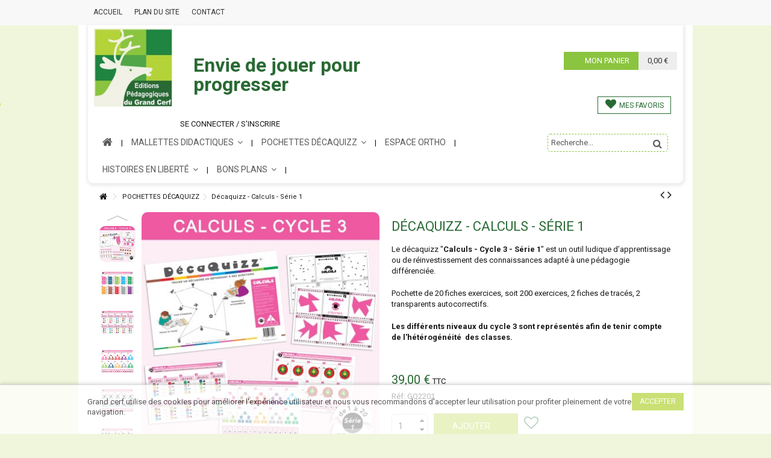

--- FILE ---
content_type: text/html; charset=utf-8
request_url: https://www.grand-cerf.com/pochettes-decaquizz/219-decaquizz-calculs.html
body_size: 14331
content:
<!DOCTYPE HTML> <!--[if lt IE 7]><html class="no-js lt-ie9 lt-ie8 lt-ie7" lang="fr-fr"><![endif]--> <!--[if IE 7]><html class="no-js lt-ie9 lt-ie8 ie7" lang="fr-fr"><![endif]--> <!--[if IE 8]><html class="no-js lt-ie9 ie8" lang="fr-fr"><![endif]--> <!--[if gt IE 8]><html class="no-js ie9" lang="fr-fr"><![endif]--><html lang="fr-fr"><head><meta charset="utf-8" /><title>Décaquizz - Calculs - Éditions pédagogiques du Grand Cerf</title>  <script id="ze-snippet" src="https://static.zdassets.com/ekr/snippet.js?key=abaa0b5e-8ad8-4c7a-a365-94a9dacfd603"></script> <meta name="description" content="Le décaquizz &quot;Calculs&quot; est un outil ludique d’apprentissage adapté à une pédagogie différenciée. 200 exercices autocorrectifs. " /><meta name="generator" content="PrestaShop" /><meta name="robots" content="index,follow" /><meta name="viewport" content="initial-scale=1,user-scalable=no,maximum-scale=1,width=device-width"><meta name="apple-mobile-web-app-capable" content="yes" /><link rel="icon" type="image/vnd.microsoft.icon" href="/img/favicon.ico?1683891695" /><link rel="shortcut icon" type="image/x-icon" href="/img/favicon.ico?1683891695" /><link rel="stylesheet" href="https://www.grand-cerf.com/themes/om/cache/v_380_28b1b2ea639ce6b56da13f89c65317c2_all.css" type="text/css" media="all" /><link rel="stylesheet" href="https://www.grand-cerf.com/themes/om/cache/v_380_e43603338f5dfabc9a01a0b56f0b54db_print.css" type="text/css" media="print" /> <script type="text/javascript">/* <![CDATA[ */;var CUSTOMIZE_TEXTFIELD=1;var FancyboxI18nClose='Fermer';var FancyboxI18nNext='Suivant';var FancyboxI18nPrev='Pr&eacute;c&eacute;dent';var PS_CATALOG_MODE=false;var added_to_wishlist='Le produit a été ajouté à votre liste.';var ajax_allowed=true;var ajax_popup=true;var ajaxsearch=true;var allowBuyWhenOutOfStock=false;var attribute_anchor_separator='-';var attributesCombinations=[];var availableLaterValue='';var availableNowValue='';var baseDir='https://www.grand-cerf.com/';var baseUri='https://www.grand-cerf.com/';var blocksearch_type='top';var comparator_max_item=0;var comparedProductsIds=[];var contentOnly=false;var countdownEnabled=true;var currency={"id":1,"name":"Euro","iso_code":"EUR","iso_code_num":"978","sign":"\u20ac","blank":"1","conversion_rate":"1.000000","deleted":"0","format":"2","decimals":"1","active":"1","prefix":"","suffix":" \u20ac","id_shop_list":null,"force_id":false};var currencyBlank=1;var currencyFormat=2;var currencyRate=1;var currencySign='€';var currentDate='2026-01-18 10:34:20';var customerGroupWithoutTax=false;var customizationFields=false;var customizationId=null;var customizationIdMessage='Personnalisation';var default_eco_tax=0;var delete_txt='Supprimer';var displayList=1;var displayPrice=0;var doesntExist='Ce produit n\'existe pas dans cette déclinaison. Vous pouvez néanmoins en sélectionner une autre.';var doesntExistNoMore='Ce produit n\'est plus en stock';var doesntExistNoMoreBut='avec ces options mais reste disponible avec d\'autres options';var ecotaxTax_rate=0;var fieldRequired='Veuillez remplir tous les champs, puis enregistrer votre personnalisation';var freeProductTranslation='Offert !';var freeShippingTranslation='Livraison gratuite !';var generated_date=1768728860;var grid_size_lg=4;var grid_size_lg2=3;var grid_size_md=3;var grid_size_md2=4;var grid_size_ms=2;var grid_size_ms2=6;var grid_size_sm=2;var grid_size_sm2=6;var grid_size_xs=2;var grid_size_xs2=6;var groupReduction=0;var hasDeliveryAddress=false;var highDPI=false;var idDefaultImage=2324;var id_lang=1;var id_product=219;var img_dir='https://www.grand-cerf.com/themes/om/img/';var img_prod_dir='https://www.grand-cerf.com/img/p/';var img_ps_dir='https://www.grand-cerf.com/img/';var instantsearch=true;var iqit_carousel_auto=false;var iqit_carousel_load='progressive';var iqit_lazy_load=false;var iqit_mobile_header_sticky=false;var iqit_mobile_header_style=1;var iqit_sidebarh=false;var iqit_thumbs_position=true;var iqitcountdown_days='d.';var iqitcountdown_hours='Hours';var iqitcountdown_minutes='Min';var iqitcountdown_seconds='Sec';var iqitmegamenu_swwidth=false;var isGuest=0;var isLogged=0;var isMobile=false;var isPreloaderEnabled=false;var isRtl=false;var jqZoomEnabled=false;var loggin_required='Vous devez être connecté pour gérer votre liste d\'envies.';var mailalerts_already='Vous avez déjà une alerte pour ce produit';var mailalerts_invalid='Votre adresse e-mail est invalide';var mailalerts_placeholder='votre@email.com';var mailalerts_registered='Demande de notification enregistrée';var mailalerts_url_add='https://www.grand-cerf.com/module/mailalerts/actions?process=add';var mailalerts_url_check='https://www.grand-cerf.com/module/mailalerts/actions?process=check';var maxQuantityToAllowDisplayOfLastQuantityMessage=3;var max_item='You cannot add more than 0 product(s) to the product comparison';var min_item='Please select at least one product';var minimalQuantity=1;var more_products_search='More products »';var mywishlist_url='https://www.grand-cerf.com/module/blockwishlist/mywishlist';var noTaxForThisProduct=false;var oosHookJsCodeFunctions=[];var order_button_content='Créer un devis';var page_name='product';var placeholder_blocknewsletter='Entrez votre adresse e-mail';var priceDisplayMethod=0;var priceDisplayPrecision=2;var productAvailableForOrder=true;var productBasePriceTaxExcl=36.966825;var productBasePriceTaxExcluded=36.966825;var productBasePriceTaxIncl=39;var productHasAttributes=false;var productPrice=39;var productPriceTaxExcluded=36.966825;var productPriceTaxIncluded=39;var productPriceWithoutReduction=39;var productReference='GQ2201';var productShowPrice=true;var productUnitPriceRatio=0;var product_fileButtonHtml='Ajouter';var product_fileDefaultHtml='Aucun fichier sélectionné';var product_specific_price=[];var quantitiesDisplayAllowed=false;var quantityAvailable=0;var quickView=true;var reduction_percent=0;var reduction_price=0;var removingLinkText='supprimer cet article du panier';var roundMode=2;var search_url='https://www.grand-cerf.com/recherche';var specific_currency=false;var specific_price=0;var static_token='224cce0bfdd22885329c38b29fd57f96';var stock_management=1;var taxRate=5.5;var toBeDetermined='À définir';var token='224cce0bfdd22885329c38b29fd57f96';var uploading_in_progress='Envoi en cours, veuillez patienter...';var usingSecureMode=true;var wishlistProductsIds=false;/* ]]> */</script> <script type="text/javascript" src="https://www.grand-cerf.com/themes/om/cache/v_185_5cc46801eaa6c70876d2c5b52ddd47fd.js"></script> <script type="text/javascript" src="https://www.google.com/recaptcha/api.js?hl=fr-fr"></script> <script type="text/javascript" src="https://www.grand-cerf.com/themes/om/js/jquery/jquery-ui.js"></script> <link rel="stylesheet" href="https://www.grand-cerf.com/themes/om/js/jquery/jquery-ui.css"> <script type="text/javascript">/* <![CDATA[ */;var pv_force_thumb_size='0';var pv_disable_autosize='1';var pv_disable_replace='1';var pv_hide_image_container='0';var pv_side_position='0';var pv_thumb_add_width='0';var pv_image_zindex='999';var pv_load_delay='0';var pv_thumb_dir='1';var pv_default='1';var pv_auto='0';var pv_limit='0';var pv_click_to_activate='1';var pv_rel='0';var pv_cont='1';var pv_info='1';var pv_priv='1';var pv_pos='2';var pv_vim_portait='0';var pv_vim_loop='0';var pv_vim_byline='1';var pv_vim_badge='1';var pv_vim_title='1';var pv_vim_autoplay='0';var pv_force_hide_preview='0';var pv_force_button='0';var pv_force_controls='0';var pv_force_close='0';var pv_no_padding='0';var pv_fancy_link='0';var pv_main_image='';var pv_image_container='';var pv_videoholder_placement='';var pv_clt='li';var pv_custom_img_slider='0';var pv_custom_img_slider_selector='';var pv_list_cust_holder='';var pv_list_cust_button_holder='';var pv_list_cust_selector='.product-container';var pv_vim_color='#00adef';var pv_thumb_before='';var pv_thumb_after='';var pv_video_list=false;var pv_view_video_msg='Voir la vidéo';var pv_position_list='0';var pv_icon='play-circle';var pv_icon_size=40;var pv_icon_opacity=60/100;var pv_hide_icon=1;var pv_icon_bg=0;var pv_btn_class='btn btn-default';var pv_btn_pos=1;var pv_aurl='/modules/productvideo/get-videos-info.php';/* ]]> */</script> <script type="text/javascript">/* <![CDATA[ */;(window.gaDevIds=window.gaDevIds||[]).push('d6YPbH');(function(i,s,o,g,r,a,m){i['GoogleAnalyticsObject']=r;i[r]=i[r]||function(){(i[r].q=i[r].q||[]).push(arguments)},i[r].l=1*new Date();a=s.createElement(o),m=s.getElementsByTagName(o)[0];a.async=1;a.src=g;m.parentNode.insertBefore(a,m)})(window,document,'script','//www.google-analytics.com/analytics.js','ga');ga('create','UA-72672611-1','auto');ga('require','ec');/* ]]> */</script> <link rel="stylesheet" href="https://fonts.googleapis.com/css?family=Roboto:300,400,700" type="text/css" media="all" /> <!--[if lt IE 9]> <script src="https://oss.maxcdn.com/libs/html5shiv/3.7.0/html5shiv.js"></script> <script src="https://oss.maxcdn.com/libs/respond.js/1.3.0/respond.min.js"></script> <![endif]--> <!--[if lte IE 9]> <script src="https://www.grand-cerf.com/themes/om/js/flexibility.js"></script> <![endif]--><meta property="og:title" content="D&eacute;caquizz - Calculs - &Eacute;ditions p&eacute;dagogiques du Grand Cerf"/><meta property="og:url" content="http://www.grand-cerf.com/pochettes-decaquizz/219-decaquizz-calculs.html"/><meta property="og:site_name" content="Grand cerf"/><meta property="og:description" content="Le décaquizz &quot;Calculs&quot; est un outil ludique d’apprentissage adapté à une pédagogie différenciée. 200 exercices autocorrectifs. "><meta property="og:type" content="product"><meta property="og:image" content="https://www.grand-cerf.com/2324-large_default/decaquizz-calculs.jpg"></head><body id="product" class="not-index product product-219 product-decaquizz-calculs category-100 category-pochettes-decaquizz hide-left-column hide-right-column lang_fr "><div id="page"><div class="header-container"> <header id="header"><div class="banner"><div class="container"><div class="row"></div></div></div><div class="nav"><div class="container"><div class="row"> <nav><ul id="header_links" class="clearfix"><li><a href="https://www.grand-cerf.com">Accueil</a></li><li><a href="https://www.grand-cerf.com/index.php?controller=sitemap">Plan du site</a></li><li id="header_link_contact"><a href="https://www.grand-cerf.com/nous-contacter" title="Contact">Contact</a></li></ul> </nav></div></div></div><div><div class="container container-header"><div id="desktop-header" class="desktop-header"><div class="row"><div id="header_logo" class="col-xs-12 col-sm-7 "><a href="https://www.grand-cerf.com/" title="Grand cerf"> <img class="logo img-responsive replace-2xlogo" src="https://www.grand-cerf.com/img/oiseau-magique-logo-1529588173.jpg" width="150" height="150" alt="Grand cerf" /> </a><p class="titlesite">Envie de jouer pour progresser</p></div><div id="search_block_top_content" class="col-xs-12 col-sm-1 "><div class="iqitsearch-inner"></div></div><div id="shopping_cart_container" class="col-xs-12 col-sm-4 clearfix"><div class="shopping_cart"> <a href="https://www.grand-cerf.com/commande" title="Voir mon panier" rel="nofollow"> <span class="cart_name">Mon panier</span><div class="more_info"> <span class="ajax_cart_total unvisible"> </span> <span class="ajax_cart_no_product">0,00 €</span></div> </a><div class="cart_block block exclusive"><div class="block_content"><div class="cart_block_list"><p class="cart_block_no_products"> Aucun produit</p><div class="cart-prices"><div class="cart-prices-line first-line"> <span class="price cart_block_shipping_cost ajax_cart_shipping_cost unvisible"> À définir </span> <span class="unvisible"> Livraison </span></div><div class="cart-prices-line last-line"> <span class="price cart_block_total ajax_block_cart_total">0,00 €</span> <span>Total</span></div></div><p class="cart-buttons"> <a id="button_order_cart" class="btn btn-default button button-medium" href="https://www.grand-cerf.com/commande" title="Commander" rel="nofollow"> <span> Commander<i class="icon-chevron-right right"></i> </span> </a></p></div></div></div></div><div class="header_wishlist col-xs-12 col-sm-3"> <a href="https://www.grand-cerf.com/module/blockwishlist/mywishlist" title="Voir mes favoris" class="wishlist_top_link"><span class="link">Mes favoris</span></a></div></div><div id="layer_cart"><div class="layer_cart_title col-xs-12"><h5> <i class="icon-check"></i> Produit ajouté au panier avec succès</h5></div><div class="clearfix" ><div class="layer_cart_product col-xs-12 col-md-6"> <span class="cross" title="Fermer la fenêtre"></span><div class="product-image-container layer_cart_img"></div><div class="layer_cart_product_info"> <span id="layer_cart_product_title" class="product-name"></span> <span id="layer_cart_product_attributes"></span><div> Quantité <span id="layer_cart_product_quantity"></span></div><div> <strong>Total <span id="layer_cart_product_price"></span></strong></div></div></div><div class="layer_cart_cart col-xs-12 col-md-6"><h5 class="overall_cart_title"> <span class="ajax_cart_product_txt_s unvisible"> Il y a <span class="ajax_cart_quantity">0</span> produits dans votre panier. </span> <span class="ajax_cart_product_txt "> Il y a 1 produit dans votre panier. </span></h5><div class="layer_cart_row"> Total produits <span class="ajax_block_products_total"> </span></div><div class="layer_cart_row ajax_shipping-container"> <strong class="dark unvisible"> Frais de port&nbsp; </strong> <span class="ajax_cart_shipping_cost unvisible"> À définir </span></div><div class="layer_cart_row"> <strong> Total <span class="ajax_block_cart_total"> </span> </strong></div></div></div><div class="button-container clearfix"><div class="pull-right"> <span class="continue btn btn-default" title="Continuer mes achats"> <span> <i class="icon-chevron-left left"></i> Continuer mes achats </span> </span> <a class="btn btn-default button button-medium" href="https://www.grand-cerf.com/commande" title="Commander" rel="nofollow"> <span> Commander <i class="icon-chevron-right right"></i> </span> </a></div></div><div class="crossseling"></div></div><div class="layer_cart_overlay"></div><div class="header_user_info col-xs-12 col-sm-4"> <a class="login" href="https://www.grand-cerf.com/mon-compte" rel="nofollow" title="Connexion"> Se connecter / s'inscrire </a></div><div class="iqitmegamenu-wrapper col-xs-12 cbp-hor-width-1 clearfix"><div id="iqitmegamenu-horizontal" class="iqitmegamenu " role="navigation"><div class="container"><div id="search_block_top_contentm" class="col-xs-12 iqit-search-ncm"><div id="search_block_top" class="search_block_top iqit-search"><form method="get" action="//www.grand-cerf.com/recherche" id="searchbox"><input type="hidden" name="controller" value="search" /> <input type="hidden" name="orderby" value="position" /> <input type="hidden" name="orderway" value="desc" /><div class="search_query_container "> <input type="hidden" name="search-cat-select" value="0" class="search-cat-select" /><input class="search_query form-control" type="text" id="search_query_top" name="search_query" placeholder="Recherche..." value="" /></div> <button type="submit" name="submit_search" class="button-search"> <span>Recherche...</span> </button></form></div></div> <nav id="cbp-hrmenu" class="cbp-hrmenu cbp-horizontal cbp-hrsub-narrow cbp-fade-slide-bottom cbp-arrowed "><ul><li class="cbp-hrmenu-tab cbp-hrmenu-tab-1 cbp-onlyicon"> <a href="https://www.grand-cerf.com/" ><span class="cbp-tab-title"> <i class="icon-home cbp-mainlink-icon"></i> </span> </a></li><li class="cbp-hrmenu-tab cbp-hrmenu-tab-2 "> <a href="https://www.grand-cerf.com/14-ateliers-didactiques" ><span class="cbp-tab-title"> MALLETTES DIDACTIQUES <i class="icon-angle-down cbp-submenu-aindicator"></i></span> <span class="cbp-triangle-container"><span class="cbp-triangle-top"></span><span class="cbp-triangle-top-back"></span></span> </a><div class="cbp-hrsub col-xs-3"><div class="cbp-hrsub-inner"><div class="row menu_row menu-element first_rows menu-element-id-1"><div class="col-xs-12 cbp-menu-column cbp-menu-element menu-element-id-2 " ><div class="cbp-menu-column-inner"><div class="row cbp-categories-row"><div class="col-xs-12"> <a href="https://www.grand-cerf.com/14-ateliers-didactiques" class="cbp-column-title cbp-category-title">ATELIERS DIDACTIQUES</a><ul class="cbp-links cbp-category-tree"><li ><div class="cbp-category-link-w"> <a href="https://www.grand-cerf.com/93-nouveaux-ateliers-didactiques">Nouveaux ateliers didactiques</a></div></li><li ><div class="cbp-category-link-w"> <a href="https://www.grand-cerf.com/132-cycle-1">Cycle 1</a></div></li><li ><div class="cbp-category-link-w"> <a href="https://www.grand-cerf.com/133-cycle-2">Cycle 2</a></div></li><li ><div class="cbp-category-link-w"> <a href="https://www.grand-cerf.com/134-cycle-3">Cycle 3</a></div></li><li ><div class="cbp-category-link-w"> <a href="https://www.grand-cerf.com/151-puzzles">Puzzles</a></div></li><li class="cbp-hrsub-haslevel2" ><div class="cbp-category-link-w"> <a href="https://www.grand-cerf.com/15-competences">Compétences</a><ul class="cbp-hrsub-level2"><li class="cbp-hrsub-haslevel3" ><div class="cbp-category-link-w"> <a href="https://www.grand-cerf.com/21-langage">Langage</a><ul class="cbp-hrsub-level2 cbp-hrsub-level3"><li ><div class="cbp-category-link-w"> <a href="https://www.grand-cerf.com/25-oral-ecoute">Oral - Écoute</a></div></li><li ><div class="cbp-category-link-w"> <a href="https://www.grand-cerf.com/26-ecrit">Écrit</a></div></li><li ><div class="cbp-category-link-w"> <a href="https://www.grand-cerf.com/27-discrimination-auditive-phonologie">Discrimination auditive - phonologie</a></div></li><li ><div class="cbp-category-link-w"> <a href="https://www.grand-cerf.com/28-vocabulaire">Vocabulaire</a></div></li><li ><div class="cbp-category-link-w"> <a href="https://www.grand-cerf.com/29-lecture-et-comprehension">Lecture et compréhension</a></div></li><li ><div class="cbp-category-link-w"> <a href="https://www.grand-cerf.com/30-grammaire-et-conjugaison">Grammaire et conjugaison</a></div></li></ul></div></li><li class="cbp-hrsub-haslevel3" ><div class="cbp-category-link-w"> <a href="https://www.grand-cerf.com/22-mathematiques">Mathématiques</a><ul class="cbp-hrsub-level2 cbp-hrsub-level3"><li ><div class="cbp-category-link-w"> <a href="https://www.grand-cerf.com/31-construction-et-representation-du-nombre">Construction et représentation du nombre</a></div></li><li ><div class="cbp-category-link-w"> <a href="https://www.grand-cerf.com/32-langage-mathematique">Langage mathématique</a></div></li><li ><div class="cbp-category-link-w"> <a href="https://www.grand-cerf.com/33-raisonnement-comprehension">Raisonnement - Compréhension</a></div></li><li ><div class="cbp-category-link-w"> <a href="https://www.grand-cerf.com/34-geometrie-calcul">Géométrie - Calcul</a></div></li></ul></div></li><li class="cbp-hrsub-haslevel3" ><div class="cbp-category-link-w"> <a href="https://www.grand-cerf.com/23-decouverte-du-monde">Découverte du monde</a><ul class="cbp-hrsub-level2 cbp-hrsub-level3"><li ><div class="cbp-category-link-w"> <a href="https://www.grand-cerf.com/35-expression-corporelle">Expression corporelle</a></div></li><li ><div class="cbp-category-link-w"> <a href="https://www.grand-cerf.com/36-graphisme-art">Graphisme - Art</a></div></li></ul></div></li><li class="cbp-hrsub-haslevel3" ><div class="cbp-category-link-w"> <a href="https://www.grand-cerf.com/24-espace-discrimination-visuelle">Espace - Discrimination visuelle</a><ul class="cbp-hrsub-level2 cbp-hrsub-level3"><li ><div class="cbp-category-link-w"> <a href="https://www.grand-cerf.com/37-formes-tailles-couleurs">Formes - Tailles - Couleurs</a></div></li><li ><div class="cbp-category-link-w"> <a href="https://www.grand-cerf.com/38-codage-decodage">Codage - Décodage</a></div></li><li ><div class="cbp-category-link-w"> <a href="https://www.grand-cerf.com/39-consignes">Consignes</a></div></li><li ><div class="cbp-category-link-w"> <a href="https://www.grand-cerf.com/40-logique">Logique</a></div></li><li ><div class="cbp-category-link-w"> <a href="https://www.grand-cerf.com/41-manipulation">Manipulation</a></div></li></ul></div></li></ul></div></li><li class="cbp-hrsub-haslevel2" ><div class="cbp-category-link-w"> <a href="https://www.grand-cerf.com/16-specificites">Spécificités</a><ul class="cbp-hrsub-level2"><li ><div class="cbp-category-link-w"> <a href="https://www.grand-cerf.com/43-avec-autocorrection">Avec Autocorrection</a></div></li><li ><div class="cbp-category-link-w"> <a href="https://www.grand-cerf.com/44-en-autonomie">En autonomie</a></div></li><li ><div class="cbp-category-link-w"> <a href="https://www.grand-cerf.com/46-pedagogie-differenciee">Pédagogie différenciée</a></div></li><li ><div class="cbp-category-link-w"> <a href="https://www.grand-cerf.com/47-ateliers-collectifs">Ateliers collectifs</a></div></li></ul></div></li><li class="cbp-hrsub-haslevel2" ><div class="cbp-category-link-w"> <a href="https://www.grand-cerf.com/17-publics">Publics</a><ul class="cbp-hrsub-level2"><li ><div class="cbp-category-link-w"> <a href="https://www.grand-cerf.com/50-ecole-maternelle">École maternelle</a></div></li><li ><div class="cbp-category-link-w"> <a href="https://www.grand-cerf.com/51-ecole-elementaire">École élémentaire</a></div></li><li ><div class="cbp-category-link-w"> <a href="https://www.grand-cerf.com/56-enseignement-specialise">Enseignement spécialisé</a></div></li><li class="cbp-hrsub-haslevel3" ><div class="cbp-category-link-w"> <a href="https://www.grand-cerf.com/52-reeducateurs">Rééducateurs</a><ul class="cbp-hrsub-level2 cbp-hrsub-level3"><li ><div class="cbp-category-link-w"> <a href="https://www.grand-cerf.com/54-orthoptiste">Orthoptiste</a></div></li><li ><div class="cbp-category-link-w"> <a href="https://www.grand-cerf.com/55-psychomotricien">Psychomotricien</a></div></li></ul></div></li><li ><div class="cbp-category-link-w"> <a href="https://www.grand-cerf.com/57-college">Collège</a></div></li></ul></div></li><li class="cbp-hrsub-haslevel2" ><div class="cbp-category-link-w"> <a href="https://www.grand-cerf.com/18-ages">Âges</a><ul class="cbp-hrsub-level2"><li class="cbp-hrsub-haslevel3" ><div class="cbp-category-link-w"> <a href="https://www.grand-cerf.com/59-selection-3-6-ans">Sélection 3 / 6 ans</a><ul class="cbp-hrsub-level2 cbp-hrsub-level3"><li ><div class="cbp-category-link-w"> <a href="https://www.grand-cerf.com/63-3-4-ans">3 / 4 ans</a></div></li><li ><div class="cbp-category-link-w"> <a href="https://www.grand-cerf.com/64-4-5-ans">4 / 5 ans</a></div></li><li ><div class="cbp-category-link-w"> <a href="https://www.grand-cerf.com/65-5-6-ans">5 / 6 ans</a></div></li></ul></div></li><li class="cbp-hrsub-haslevel3" ><div class="cbp-category-link-w"> <a href="https://www.grand-cerf.com/60-selection-6-12-ans">Sélection 6 / 12 ans</a><ul class="cbp-hrsub-level2 cbp-hrsub-level3"><li ><div class="cbp-category-link-w"> <a href="https://www.grand-cerf.com/66-6-7-ans">6 / 7 ans</a></div></li><li ><div class="cbp-category-link-w"> <a href="https://www.grand-cerf.com/67-7-8-ans">7 / 8 ans</a></div></li><li ><div class="cbp-category-link-w"> <a href="https://www.grand-cerf.com/68-8-9-ans">8 / 9 ans</a></div></li><li ><div class="cbp-category-link-w"> <a href="https://www.grand-cerf.com/69-9-10-ans">9 / 10 ans</a></div></li><li ><div class="cbp-category-link-w"> <a href="https://www.grand-cerf.com/70-10-11-ans">10 / 11 ans</a></div></li></ul></div></li><li ><div class="cbp-category-link-w"> <a href="https://www.grand-cerf.com/61-11-ans-et-plus">11 ans et plus</a></div></li></ul></div></li><li ><div class="cbp-category-link-w"> <a href="https://www.grand-cerf.com/95-nos-produits-en-videos">Nos produits en vidéos</a></div></li></ul></div></div></div></div></div></div></div></li><li class="cbp-hrmenu-tab cbp-hrmenu-tab-10 "> <a href="https://www.grand-cerf.com/100-pochettes-decaquizz" ><span class="cbp-tab-title"> POCHETTES DÉCAQUIZZ <i class="icon-angle-down cbp-submenu-aindicator"></i></span> <span class="cbp-triangle-container"><span class="cbp-triangle-top"></span><span class="cbp-triangle-top-back"></span></span> </a><div class="cbp-hrsub col-xs-3"><div class="cbp-hrsub-inner"><div class="row menu_row menu-element first_rows menu-element-id-1"><div class="col-xs-3 cbp-menu-column cbp-menu-element menu-element-id-2 " ><div class="cbp-menu-column-inner"><div class="row cbp-categories-row"><div class="col-xs-12"> <a href="https://www.grand-cerf.com/100-pochettes-decaquizz" class="cbp-column-title cbp-category-title">POCHETTES DÉCAQUIZZ</a><ul class="cbp-links cbp-category-tree"><li class="cbp-hrsub-haslevel2" ><div class="cbp-category-link-w"> <a href="https://www.grand-cerf.com/103-francais">Français</a><ul class="cbp-hrsub-level2"><li ><div class="cbp-category-link-w"> <a href="https://www.grand-cerf.com/136-cycle-2">Cycle 2</a></div></li><li ><div class="cbp-category-link-w"> <a href="https://www.grand-cerf.com/137-cycle-3">Cycle 3</a></div></li></ul></div></li><li class="cbp-hrsub-haslevel2" ><div class="cbp-category-link-w"> <a href="https://www.grand-cerf.com/104-mathematiques">Mathématiques</a><ul class="cbp-hrsub-level2"><li ><div class="cbp-category-link-w"> <a href="https://www.grand-cerf.com/142-cycle-2">Cycle 2</a></div></li><li ><div class="cbp-category-link-w"> <a href="https://www.grand-cerf.com/143-cycle-3">Cycle 3</a></div></li></ul></div></li><li class="cbp-hrsub-haslevel2" ><div class="cbp-category-link-w"> <a href="https://www.grand-cerf.com/135-cycle2">Cycle.2</a><ul class="cbp-hrsub-level2"><li ><div class="cbp-category-link-w"> <a href="https://www.grand-cerf.com/140-francais">Français</a></div></li><li ><div class="cbp-category-link-w"> <a href="https://www.grand-cerf.com/141-mathematiques">Mathématiques</a></div></li></ul></div></li><li class="cbp-hrsub-haslevel2" ><div class="cbp-category-link-w"> <a href="https://www.grand-cerf.com/106-cycle3">Cycle.3</a><ul class="cbp-hrsub-level2"><li ><div class="cbp-category-link-w"> <a href="https://www.grand-cerf.com/138-francais">Français</a></div></li><li ><div class="cbp-category-link-w"> <a href="https://www.grand-cerf.com/139-mathematiques">Mathématiques</a></div></li></ul></div></li></ul></div></div></div></div></div></div></div></li><li class="cbp-hrmenu-tab cbp-hrmenu-tab-11 "> <a href="https://www.grand-cerf.com/126-espace-ortho" ><span class="cbp-tab-title"> ESPACE ORTHO</span> </a></li><li class="cbp-hrmenu-tab cbp-hrmenu-tab-6 "> <a href="https://www.grand-cerf.com/71-histoires-en-liberte" ><span class="cbp-tab-title"> histoires en liberté <i class="icon-angle-down cbp-submenu-aindicator"></i></span> <span class="cbp-triangle-container"><span class="cbp-triangle-top"></span><span class="cbp-triangle-top-back"></span></span> </a><div class="cbp-hrsub col-xs-3"><div class="cbp-hrsub-inner"><div class="row menu_row menu-element first_rows menu-element-id-1"><div class="col-xs-12 cbp-menu-column cbp-menu-element menu-element-id-2 " ><div class="cbp-menu-column-inner"><div class="row cbp-categories-row"><div class="col-xs-12"> <a href="https://www.grand-cerf.com/71-histoires-en-liberte" class="cbp-column-title cbp-category-title">HISTOIRES EN LIBERTÉ</a><ul class="cbp-links cbp-category-tree"><li ><div class="cbp-category-link-w"> <a href="https://www.grand-cerf.com/84-tout">Tout</a></div></li><li ><div class="cbp-category-link-w"> <a href="https://www.grand-cerf.com/94-nos-nouvelles-histoires">Nos nouvelles histoires</a></div></li><li ><div class="cbp-category-link-w"> <a href="https://www.grand-cerf.com/85-contes-traditionnels">Contes traditionnels</a></div></li><li ><div class="cbp-category-link-w"> <a href="https://www.grand-cerf.com/86-contes-saisonniers">Contes saisonniers</a></div></li><li ><div class="cbp-category-link-w"> <a href="https://www.grand-cerf.com/87-histoires-originales">Histoires originales</a></div></li><li ><div class="cbp-category-link-w"> <a href="https://www.grand-cerf.com/88-histoires-jeux">Histoires jeux</a></div></li><li ><div class="cbp-category-link-w"> <a href="https://www.grand-cerf.com/89-emotions-vecu">Émotions & vécu</a></div></li><li ><div class="cbp-category-link-w"> <a href="https://www.grand-cerf.com/90-p-tite-philo">P'tite philo</a></div></li><li ><div class="cbp-category-link-w"> <a href="https://www.grand-cerf.com/91-autour-de-l-art">Autour de l'art</a></div></li><li ><div class="cbp-category-link-w"> <a href="https://www.grand-cerf.com/92-les-tout-petits">Les tout-petits</a></div></li></ul></div></div></div></div></div></div></div></li><li class="cbp-hrmenu-tab cbp-hrmenu-tab-9 "> <a href="https://www.grand-cerf.com/" ><span class="cbp-tab-title"> Bons plans <i class="icon-angle-down cbp-submenu-aindicator"></i></span> <span class="cbp-triangle-container"><span class="cbp-triangle-top"></span><span class="cbp-triangle-top-back"></span></span> </a><div class="cbp-hrsub col-xs-3"><div class="cbp-hrsub-inner"><div class="row menu_row menu-element first_rows menu-element-id-1"><div class="col-xs-12 cbp-menu-column cbp-menu-element menu-element-id-2 " ><div class="cbp-menu-column-inner"><div class="row cbp-categories-row"><div class="col-xs-4"> <a href="https://www.grand-cerf.com/96-bons-plans" class="cbp-column-title cbp-category-title">BONS PLANS</a><ul class="cbp-links cbp-category-tree"><li ><div class="cbp-category-link-w"> <a href="https://www.grand-cerf.com/98-occasions">Occasions</a></div></li><li ><div class="cbp-category-link-w"> <a href="https://www.grand-cerf.com/131-petits-prix">Petits prix</a></div></li></ul></div></div></div></div></div></div></div></li></ul> </nav></div><div id="iqitmegamenu-mobile"><div id="iqitmegamenu-shower" class="clearfix"><div class="container"><div class="iqitmegamenu-icon"><i class="icon-reorder"></i></div> <span>Menu</span></div></div><div class="cbp-mobilesubmenu"><div class="container"><ul id="iqitmegamenu-accordion" class="cbp-spmenu cbp-spmenu-vertical cbp-spmenu-left"><li id="cbp-close-mobile"><i class="icon-chevron-left"></i> Fermer</li><li><a href="index.php" title="Accueil">Accueil</a></li><li><a href="https://www.grand-cerf.com/14-ateliers-didactiques" title="ATELIERS DIDACTIQUES">ATELIERS DIDACTIQUES</a><ul><li><a href="https://www.grand-cerf.com/93-nouveaux-ateliers-didactiques" title="Nouveaux ateliers didactiques">Nouveaux ateliers didactiques</a></li><li><a href="https://www.grand-cerf.com/132-cycle-1" title="Cycle 1">Cycle 1</a></li><li><a href="https://www.grand-cerf.com/133-cycle-2" title="Cycle 2">Cycle 2</a></li><li><a href="https://www.grand-cerf.com/134-cycle-3" title="Cycle 3">Cycle 3</a></li><li><a href="https://www.grand-cerf.com/151-puzzles" title="Puzzles">Puzzles</a></li><li><a href="https://www.grand-cerf.com/15-competences" title="Compétences">Compétences</a><ul><li><a href="https://www.grand-cerf.com/21-langage" title="Langage">Langage</a></li><li><a href="https://www.grand-cerf.com/22-mathematiques" title="Mathématiques">Mathématiques</a></li><li><a href="https://www.grand-cerf.com/23-decouverte-du-monde" title="Découverte du monde">Découverte du monde</a></li><li><a href="https://www.grand-cerf.com/24-espace-discrimination-visuelle" title="Espace - Discrimination visuelle">Espace - Discrimination visuelle</a></li></ul></li><li><a href="https://www.grand-cerf.com/16-specificites" title="Spécificités">Spécificités</a><ul><li><a href="https://www.grand-cerf.com/43-avec-autocorrection" title="Avec Autocorrection">Avec Autocorrection</a></li><li><a href="https://www.grand-cerf.com/44-en-autonomie" title="En autonomie">En autonomie</a></li><li><a href="https://www.grand-cerf.com/46-pedagogie-differenciee" title="Pédagogie différenciée">Pédagogie différenciée</a></li><li><a href="https://www.grand-cerf.com/47-ateliers-collectifs" title="Ateliers collectifs">Ateliers collectifs</a></li></ul></li><li><a href="https://www.grand-cerf.com/17-publics" title="Publics">Publics</a><ul><li><a href="https://www.grand-cerf.com/50-ecole-maternelle" title="École maternelle">École maternelle</a></li><li><a href="https://www.grand-cerf.com/51-ecole-elementaire" title="École élémentaire">École élémentaire</a></li><li><a href="https://www.grand-cerf.com/56-enseignement-specialise" title="Enseignement spécialisé">Enseignement spécialisé</a></li><li><a href="https://www.grand-cerf.com/52-reeducateurs" title="Rééducateurs">Rééducateurs</a></li><li><a href="https://www.grand-cerf.com/57-college" title="Collège">Collège</a></li></ul></li><li><a href="https://www.grand-cerf.com/18-ages" title="Âges">Âges</a><ul><li><a href="https://www.grand-cerf.com/59-selection-3-6-ans" title="Sélection 3 / 6 ans">Sélection 3 / 6 ans</a></li><li><a href="https://www.grand-cerf.com/60-selection-6-12-ans" title="Sélection 6 / 12 ans">Sélection 6 / 12 ans</a></li><li><a href="https://www.grand-cerf.com/61-11-ans-et-plus" title="11 ans et plus">11 ans et plus</a></li></ul></li><li><a href="https://www.grand-cerf.com/95-nos-produits-en-videos" title="Nos produits en vidéos">Nos produits en vidéos</a></li></ul></li><li><a href="https://www.grand-cerf.com/71-histoires-en-liberte" title="HISTOIRES EN LIBERTÉ">HISTOIRES EN LIBERTÉ</a><ul><li><a href="https://www.grand-cerf.com/84-tout" title="Tout">Tout</a></li><li><a href="https://www.grand-cerf.com/94-nos-nouvelles-histoires" title="Nos nouvelles histoires">Nos nouvelles histoires</a></li><li><a href="https://www.grand-cerf.com/85-contes-traditionnels" title="Contes traditionnels">Contes traditionnels</a></li><li><a href="https://www.grand-cerf.com/86-contes-saisonniers" title="Contes saisonniers">Contes saisonniers</a></li><li><a href="https://www.grand-cerf.com/87-histoires-originales" title="Histoires originales">Histoires originales</a></li><li><a href="https://www.grand-cerf.com/88-histoires-jeux" title="Histoires jeux">Histoires jeux</a></li><li><a href="https://www.grand-cerf.com/89-emotions-vecu" title="Émotions & vécu">Émotions & vécu</a></li><li><a href="https://www.grand-cerf.com/90-p-tite-philo" title="P'tite philo">P'tite philo</a></li><li><a href="https://www.grand-cerf.com/91-autour-de-l-art" title="Autour de l'art">Autour de l'art</a></li><li><a href="https://www.grand-cerf.com/92-les-tout-petits" title="Les tout-petits">Les tout-petits</a></li></ul></li><li><a href="https://www.grand-cerf.com/100-pochettes-decaquizz" title="POCHETTES DÉCAQUIZZ">POCHETTES DÉCAQUIZZ</a><ul><li><a href="https://www.grand-cerf.com/103-francais" title="Français">Français</a><ul><li><a href="https://www.grand-cerf.com/136-cycle-2" title="Cycle 2">Cycle 2</a></li><li><a href="https://www.grand-cerf.com/137-cycle-3" title="Cycle 3">Cycle 3</a></li></ul></li><li><a href="https://www.grand-cerf.com/104-mathematiques" title="Mathématiques">Mathématiques</a><ul><li><a href="https://www.grand-cerf.com/142-cycle-2" title="Cycle 2">Cycle 2</a></li><li><a href="https://www.grand-cerf.com/143-cycle-3" title="Cycle 3">Cycle 3</a></li></ul></li><li><a href="https://www.grand-cerf.com/135-cycle2" title="Cycle.2">Cycle.2</a><ul><li><a href="https://www.grand-cerf.com/140-francais" title="Français">Français</a></li><li><a href="https://www.grand-cerf.com/141-mathematiques" title="Mathématiques">Mathématiques</a></li></ul></li><li><a href="https://www.grand-cerf.com/106-cycle3" title="Cycle.3">Cycle.3</a><ul><li><a href="https://www.grand-cerf.com/138-francais" title="Français">Français</a></li><li><a href="https://www.grand-cerf.com/139-mathematiques" title="Mathématiques">Mathématiques</a></li></ul></li></ul></li><li><a href="https://www.grand-cerf.com/96-bons-plans" title="BONS PLANS">BONS PLANS</a><ul><li><a href="https://www.grand-cerf.com/98-occasions" title="Occasions">Occasions</a></li><li><a href="https://www.grand-cerf.com/131-petits-prix" title="Petits prix">Petits prix</a></li></ul></li><li><a href="https://www.grand-cerf.com/nous-contacter" onclick="return !window.open(this.href);" title="Contactez-nous">Contactez-nous</a></li></ul></div></div><div id="cbp-spmenu-overlay" class="cbp-spmenu-overlay"></div></div></div></div></div></div><div class="mobile-condensed-header mobile-style mobile-style1 "><div id="mh-sticky" class="not-sticked"><div class="mobile-main-wrapper"><div class="mobile-main-bar"><div class="mh-button mh-menu"> <span id="mh-menu"><i class="icon-reorder mh-icon"></i></span></div><div class="mh-button mh-search"> <span id="mh-search" data-mh-search="1"><i class="icon-search mh-icon"></i></span></div><div class="mobile-h-logo"> <a href="https://www.grand-cerf.com/" title="Grand cerf"> <img class="logo img-responsive replace-2xlogo" src="https://www.grand-cerf.com/img/oiseau-magique-logo-1529588173.jpg" width="150" height="150" alt="Grand cerf" /> </a></div><div class="mh-button mh-user"> <span id="mh-user"><i class="icon-user mh-icon "></i></span><div class="mh-drop"><p>Cr&eacute;er un compte</p><ul><li><a href="https://www.grand-cerf.com/mon-compte" title="Connexion" rel="nofollow">Cr&eacute;er un compte</a></li></ul></div></div><div id="mh-cart-wrapper" class="mh-button mh-cart"> <span id="mh-cart"> <i class="icon-shopping-cart mh-icon "></i> </span></div></div></div><div class="mh-dropdowns"><div class="mh-drop mh-search-drop"><div class="search_block_top mh-search-module"><form method="get" action="//www.grand-cerf.com/recherche"> <input type="hidden" name="controller" value="search" /> <input type="hidden" name="orderby" value="position" /> <input type="hidden" name="orderway" value="desc" /><div class="search_query_container "> <input type="hidden" name="search-cat-select" value="0" class="search-cat-select" /><input class="search_query form-control" type="text" name="search_query" placeholder="Recherche..." value="" /></div> <button type="submit" name="submit_search" class="button-search"> <span>Recherche...</span> </button></form></div></div></div></div></div></div></div><div class="fw-pseudo-wrapper"><div class="desktop-header"></div></div> </header></div><div class="columns-container"><div id="columns" class="container"><div class="fondpage"><div class="breadcrumb clearfix "> <a class="home" href="https://www.grand-cerf.com/" title="Accueil"><i class="icon-home"></i></a> <span class="navigation-pipe">&gt;</span> <span class="navigation_page"><span itemscope itemtype="http://data-vocabulary.org/Breadcrumb"><a itemprop="url" href="https://www.grand-cerf.com/100-pochettes-decaquizz" title="POCHETTES D&Eacute;CAQUIZZ" ><span itemprop="title">POCHETTES D&Eacute;CAQUIZZ</span></a></span><span class="navigation-pipe">></span>Décaquizz - Calculs - Série 1</span><div id="productsnavpn" class="pull-right"> <a href="https://www.grand-cerf.com/pochettes-decaquizz/332-decaquizz-calculs.html" class="p_prev_link transition-300" title="Previous product - DECAQUIZZ NOMBRES - Série 2"><i class="icon-angle-left"></i></a> <a href="https://www.grand-cerf.com/pochettes-decaquizz/331-decaquizz-calculs.html" class="p_next_link transition-300" title="Next product - DECAQUIZZ CALCULS - Série 2"><i class="icon-angle-right"></i></a></div></div><div class="fw-pseudo-wrapper"></div><div class="row content-inner"><div id="center_column" class="center_column col-xs-12 col-sm-12 col-sm-push-0"><div itemscope itemtype="https://schema.org/Product"><meta itemprop="url" content="https://www.grand-cerf.com/pochettes-decaquizz/219-decaquizz-calculs.html"><div class="primary_block row"><div class="pb-left-column col-xs-12 col-md-6 col-lg-6 left-thumbs"><div id="all-images-ww"><div id="all-images-wrapper" class="left-thumbs-table"><div id="closezoom"><i class="icon icon-close"></i></div><div id="taptozoom"> <button class="btn btn-default button button-medium exclusive"> <span> Zoom </span> </button></div><div id="image-block" class="clearfix"> <button type="button" data-role="next" class="slick-next slick-arrow" aria-label="Suivant" role="button" style="display: block;">Suivant</button> <button type="button" data-role="prev" class="slick-prev slick-arrow" aria-label="Pr&eacute;c&eacute;dent" role="button" style="display: block;">Pr&eacute;c&eacute;dent</button> <span id="view_full_size" class="easyzoom easyzoom--overlay easyzoom--with-thumbnails"> <img id="bigpic" itemprop="image" src="https://www.grand-cerf.com/2324-large_default/decaquizz-calculs.jpg" title="Décaquizz - Calculs" alt="Décaquizz - Calculs" width="400" height="400"/> </span> <span id="view_full_size_button" class="span_link circle-rounded-ui"> <i class="icon icon-arrows-alt"></i> <span>Zoom</span> </span></div><div id="views_block" class="clearfix "><div id="thumbs_list"><ul id="thumbs_list_frame"><li id="thumbnail_2324"> <a href="https://www.grand-cerf.com/2324-thickbox_default/decaquizz-calculs.jpg" data-fancybox-group="other-views" class="fancybox shown" title="Décaquizz - Calculs"> <img class="img-responsive" id="thumb_2324" src="https://www.grand-cerf.com/2324-small_default/decaquizz-calculs.jpg" alt="Décaquizz - Calculs" title="Décaquizz - Calculs" itemprop="image" height="100" width="100" /> </a></li><li id="thumbnail_1286"> <a href="https://www.grand-cerf.com/1286-thickbox_default/decaquizz-calculs.jpg" data-fancybox-group="other-views" class="fancybox" title="Décaquizz - Calculs"> <img class="img-responsive" id="thumb_1286" src="https://www.grand-cerf.com/1286-small_default/decaquizz-calculs.jpg" alt="Décaquizz - Calculs" title="Décaquizz - Calculs" itemprop="image" height="100" width="100" /> </a></li><li id="thumbnail_1287"> <a href="https://www.grand-cerf.com/1287-thickbox_default/decaquizz-calculs.jpg" data-fancybox-group="other-views" class="fancybox" title="Décaquizz - Calculs"> <img class="img-responsive" id="thumb_1287" src="https://www.grand-cerf.com/1287-small_default/decaquizz-calculs.jpg" alt="Décaquizz - Calculs" title="Décaquizz - Calculs" itemprop="image" height="100" width="100" /> </a></li><li id="thumbnail_1288"> <a href="https://www.grand-cerf.com/1288-thickbox_default/decaquizz-calculs.jpg" data-fancybox-group="other-views" class="fancybox" title="Décaquizz - Calculs"> <img class="img-responsive" id="thumb_1288" src="https://www.grand-cerf.com/1288-small_default/decaquizz-calculs.jpg" alt="Décaquizz - Calculs" title="Décaquizz - Calculs" itemprop="image" height="100" width="100" /> </a></li><li id="thumbnail_1289"> <a href="https://www.grand-cerf.com/1289-thickbox_default/decaquizz-calculs.jpg" data-fancybox-group="other-views" class="fancybox" title="Décaquizz - Calculs"> <img class="img-responsive" id="thumb_1289" src="https://www.grand-cerf.com/1289-small_default/decaquizz-calculs.jpg" alt="Décaquizz - Calculs" title="Décaquizz - Calculs" itemprop="image" height="100" width="100" /> </a></li><li id="thumbnail_1290"> <a href="https://www.grand-cerf.com/1290-thickbox_default/decaquizz-calculs.jpg" data-fancybox-group="other-views" class="fancybox" title="Décaquizz - Calculs"> <img class="img-responsive" id="thumb_1290" src="https://www.grand-cerf.com/1290-small_default/decaquizz-calculs.jpg" alt="Décaquizz - Calculs" title="Décaquizz - Calculs" itemprop="image" height="100" width="100" /> </a></li><li id="thumbnail_1256"> <a href="https://www.grand-cerf.com/1256-thickbox_default/decaquizz-calculs.jpg" data-fancybox-group="other-views" class="fancybox" title="Décaquizz - Calculs"> <img class="img-responsive" id="thumb_1256" src="https://www.grand-cerf.com/1256-small_default/decaquizz-calculs.jpg" alt="Décaquizz - Calculs" title="Décaquizz - Calculs" itemprop="image" height="100" width="100" /> </a></li><li id="thumbnail_1254"> <a href="https://www.grand-cerf.com/1254-thickbox_default/decaquizz-calculs.jpg" data-fancybox-group="other-views" class="fancybox" title="Décaquizz - Calculs"> <img class="img-responsive" id="thumb_1254" src="https://www.grand-cerf.com/1254-small_default/decaquizz-calculs.jpg" alt="Décaquizz - Calculs" title="Décaquizz - Calculs" itemprop="image" height="100" width="100" /> </a></li><li id="thumbnail_1257"> <a href="https://www.grand-cerf.com/1257-thickbox_default/decaquizz-calculs.jpg" data-fancybox-group="other-views" class="fancybox" title="Décaquizz - Calculs"> <img class="img-responsive" id="thumb_1257" src="https://www.grand-cerf.com/1257-small_default/decaquizz-calculs.jpg" alt="Décaquizz - Calculs" title="Décaquizz - Calculs" itemprop="image" height="100" width="100" /> </a></li></ul></div></div></div></div><p class="resetimg clear no-print"> <span id="wrapResetImages" style="display: none;"> <a href="https://www.grand-cerf.com/pochettes-decaquizz/219-decaquizz-calculs.html" data-id="resetImages"> <i class="icon-repeat"></i> Afficher toutes les images </a> </span></p><ul id="usefull_link_block" class="clearfix no-print"></ul></div><div class="pb-center-column col-xs-12 col-md-6 col-lg-6"><div class="product-title"><h1 itemprop="name">Décaquizz - Calculs - Série 1</h1></div><div id="short_description_block"><div id="short_description_content" class="rte align_justify" itemprop="description"><p class="p1">Le décaquizz "<strong>Calculs - Cycle 3 - Série 1</strong>" est un outil ludique d’apprentissage ou de réinvestissement des connaissances adapté à une pédagogie différenciée.&nbsp;</p><p class="p1">Pochette de 20 fiches exercices, soit 200 exercices, 2 fiches de tracés, 2 transparents&nbsp;autocorrectifs.&nbsp;</p><p class="p1"><strong>Les différents niveaux du cycle 3 sont représentés afin de tenir compte de l'hétérogénéité&nbsp; des classes.&nbsp;</strong></p><p></p></div><p class="buttons_bottom_block"> <a href="#descriptionContent" class="btn btn-default"> Plus de d&eacute;tails </a></p></div><div class="available-box"><p class="warning_inline" id="last_quantities" style="display: none" >Attention : derni&egrave;res pi&egrave;ces disponibles !</p><p id="availability_date" style="display: none;"> <span id="availability_date_label">Date de disponibilit&eacute;:</span> <span id="availability_date_value"></span></p><div id="oosHook" style="display: none;"><p class="form-group"> <input type="text" id="oos_customer_email" name="customer_email" size="20" value="votre@email.com" class="mailalerts_oos_email form-control" /></p> <a href="#" class="btn btn-default" title="Prévenez-moi lorsque le produit est disponible" id="mailalert_link" rel="nofollow">Prévenez-moi lorsque le produit est disponible</a> <span id="oos_customer_email_result" style="display:none; display: block;"></span></div></div><form id="buy_block" action="https://www.grand-cerf.com/panier" method="post"><p class="hidden"> <input type="hidden" name="token" value="224cce0bfdd22885329c38b29fd57f96" /> <input type="hidden" name="id_product" value="219" id="product_page_product_id" /> <input type="hidden" name="add" value="1" /> <input type="hidden" name="id_product_attribute" id="idCombination" value="" /></p><div class="box-info-product"><div class="product_attributes hidden clearfix"></div><div class="box-cart-bottom clearfix "><div class="price-countdown-wrapper"><div class="price-countdown price-countdown-product" style="display: none;" > <strong class="price-countdown-title"><i class="icon icon-hourglass-start faa-tada animated"></i> Time left:</strong><div class="count-down-timer" data-countdown=""></div></div></div><div class="content_prices clearfix"><div class="price"><p class="our_price_display" itemprop="offers" itemscope itemtype="https://schema.org/Offer"><link itemprop="availability" href="https://schema.org/InStock"/><span id="our_price_display" class="price" itemprop="price" content="39">39,00 €</span><meta itemprop="priceCurrency" content="EUR" /></p> <span class="tax-label"> TTC</span><p id="old_price" class="hidden"><span id="old_price_display"><span class="price"></span> TTC</span></p></div><p id="reduction_percent" style="display:none;"><span id="reduction_percent_display"></span></p><p id="reduction_amount" style="display:none"><span id="reduction_amount_display"></span></p><p id="product_reference"> <label>R&eacute;f: </label> <span class="editable" itemprop="sku" content="GQ2201">GQ2201</span></p><div class="clear"></div></div><div id="quantity_wanted_p"><div class="quantity-input-wrapper"> <input type="text" name="qty" id="quantity_wanted" class="text" value="1" /> <a href="#" data-field-qty="qty" class="transition-300 product_quantity_down"> <span><i class="icon-caret-down"></i></span> </a> <a href="#" data-field-qty="qty" class="transition-300 product_quantity_up "> <span><i class="icon-caret-up"></i></span> </a></div> <span class="clearfix"></span></div><div class="add_to_cart_container "><p id="add_to_cart" class="buttons_bottom_block no-print"> <button type="submit" name="Submit" class="exclusive"> <span>Ajouter</span> </button></p></div><p id="minimal_quantity_wanted_p" style="display: none;"> Le minimum de commande est de <b id="minimal_quantity_label">1</b></div></div><div class="more_buttons_bottom_block no-print"><div class="buttons_bottom_block additional_button no-print"> <a id="wishlist_button_nopop" href="#" onclick="WishlistCart('wishlist_block_list', 'add', '219', $('#idCombination').val(), document.getElementById('quantity_wanted').value); return false;" rel="nofollow" title="Ajouter à ma liste"> </a></div><div class="additional_button"><div class="addthis_sharing_toolbox"></div></div> <script type="text/javascript" src="//s7.addthis.com/js/300/addthis_widget.js#pubid=ra-50d44b832bee7204"></script> </div></form><ul id="pv_videos" class="video_cols_3" data-custom-selector="#thumbs_list .slick-track"><li id="thumb_video_39" data-video-id="ZaMH5Fyh12w" data-video-player="youtube" data-video-title="Vidéo: D&eacute;caquizz - Calculs - S&eacute;rie 1" class="pv-thumb thumb-container video_link " ><div> <a id="video_link_1" class=" videocenter" href="https://www.youtube-nocookie.com/embed/ZaMH5Fyh12w?&amp;amp;rel=0" title="Vidéo: D&eacute;caquizz - Calculs - S&eacute;rie 1"> <img class="video-thumb " data-embed="https://www.youtube-nocookie.com/embed/ZaMH5Fyh12w" src="https://i.ytimg.com/vi/ZaMH5Fyh12w/default.jpg" alt="Vidéo: D&eacute;caquizz - Calculs - S&eacute;rie 1" title="Vidéo: D&eacute;caquizz - Calculs - S&eacute;rie 1"/> </a></div></li></ul> <script type="text/javascript">/* <![CDATA[ */;var custom_list_type='li';/* ]]> */</script> </div></div> <a name="descriptionContent"></a><a name="tabs-ett"></a><div class="product-tabs-container"><ul class="nav nav-tabs pr-nav-tabs"><li><a href="#descriptionTab" data-toggle="tab">En savoir plus</a></li><li><a href="#attachmentsTab" data-toggle="tab">T&eacute;l&eacute;chargement</a></li><li><a href="#additionalTabGlobal" data-toggle="tab">Je souhaite une démonstration du produit</a></li></ul><div class="tab-content pr-tab-content"> <section class="page-product-box tab-pane fade" id="descriptionTab"><div class="rte"><h3 class="p1">Les avantages du Décaquizz :&nbsp;</h3><p class="p2">La feuille de tracés permet de valider et conserver le travail qui a été fait en autonomie.</p><p class="p2">Le transparent suffit pour la correction.</p><p class="p2">Utilisation en atelier : 10 élèves peuvent valider, en même temps, leurs feuilles de tracés A ou B, à l’aide des 10 décagones.</p><h3 class="p3">Comment ça marche ?</h3><p class="p2"><strong>Étape 1 :</strong></p><p class="p2">Répondre aux 10 questions de la fiche d’exercices, en traçant au fur et à mesure un décagone sur la feuille de tracés.</p><p class="p2"><strong>Étape 2 :</strong></p><p class="p2">Autocorrection simple et rapide : vérifier par superposition si la forme du décagone correspond à celle du transparent autocorrectif.</p><p class="p2">En cas d’erreur, le tableau de réponses présent sur le transparent aide à la correction.</p><p class="p2"></p><h2 class="p1"><span class="s1">CALCULS </span></h2><h3 class="p1">Les objectifs pédagogiques :</h3><p class="p2">• Développer la connaissance des nombres.</p><p class="p2">• Mémoriser les relations entre les nombres d’usage courant.</p><p class="p2">• Utiliser des parenthèses dans des situations de calcul simple.</p><p class="p2">• Développer des habiletés calculatoires.</p><p class="p2">• Mémoriser et mobiliser les résultats des tables d’addition et de multiplication.</p><p class="p2">• Mémoriser et mobiliser les résultats de doubles et de moitiés.</p><p class="p2">• Mémoriser et mobiliser les résultats de triples et de tiers.</p><p class="p2">• Mémoriser et mobiliser les résultats de quadruples et de quarts.</p><p class="p2">• Connaître le complément d’un nombre pour aller à 100.</p></div> </section> <section class="page-product-box tab-pane fade" id="attachmentsTab"><div class="row"><div class="col-lg-4"><h4><a href="https://www.grand-cerf.com/index.php?controller=attachment&amp;id_attachment=16">Fiche de suivi </a></h4><p class="text-muted"></p> <a class="btn btn-default btn-block" href="https://www.grand-cerf.com/index.php?controller=attachment&amp;id_attachment=16"> <i class="icon-download"></i> T&eacute;l&eacute;chargement (74.63k) </a><hr></div></div> </section> <section class="page-product-box tab-pane fade" id="additionalTabGlobal"><div class="rte"><p><a href="https://www.grand-cerf.com/nous-contacter" target="_blank" class="btn btn-default">Contactez-nous pour une démonstration du produit</a></p></div> </section></div></div> <section class="page-product-box flexslider_carousel_block"><h3 class="page-product-heading">&Agrave; d&eacute;couvrir aussi...</h3><div class="block_content"><div id="accessories_slider" ><div class="slick_carousel slick_carousel_defaultp slick_carousel_style " ><div class="ajax_block_product first_item "><div class="product-container"><div class="product-image-container"> <a class="product_img_link" href="https://www.grand-cerf.com/cycle-3/95-problemes-regles.html" title="PROBLÈMES RÉGLÉS" > <img class="replace-2x img-responsive lazy img_0 img_1e" src="https://www.grand-cerf.com/1960-home_default/problemes-regles.jpg" alt="Ateliers de mathématiques - Problèmes réglés"width="300" height="300" /> <img class="replace-2x img-responsive lazy img_1 img-rollover" data-rollover="https://www.grand-cerf.com/619-home_default/problemes-regles.jpg" src="https://www.grand-cerf.com/themes/om/img/blank.gif" alt="Ateliers de mathématiques - Problèmes réglés"width="300" height="300" /> </a><div class="product-flags"></div><div class="functional-buttons functional-buttons-grid clearfix"><div class="quickview"> <a class="quick-view" href="https://www.grand-cerf.com/cycle-3/95-problemes-regles.html" rel="https://www.grand-cerf.com/cycle-3/95-problemes-regles.html" title="Aper&ccedil;u rapide"> Aper&ccedil;u rapide </a></div></div> <span class="availability availability-slidein available-diff "> <span class="availabile_product">Disponible</span> </span></div><h5 class="product-name-container"> <a class="product-name" href="https://www.grand-cerf.com/cycle-3/95-problemes-regles.html" title="PROBLÈMES RÉGLÉS" > PROBLÈMES RÉGLÉS </a></h5><div class="content_price"> <span class="price product-price"> 53,00 € </span></div><p class="product-desc" > Ateliers de raisonnement mathématique.&nbsp;Logique de...</p><div class="button-container"><div class="pl-quantity-input-wrapper"> <input type="text" name="qty" class="form-control qtyfield quantity_to_cart_95" value="1"/><div class="quantity-input-b-wrapper"> <a href="#" data-field-qty="quantity_to_cart_95" class="transition-300 pl_product_quantity_down"> <span><i class="icon-caret-down"></i></span> </a> <a href="#" data-field-qty="quantity_to_cart_95" class="transition-300 pl_product_quantity_up "> <span><i class="icon-caret-up"></i></span> </a></div></div> <a class="button ajax_add_to_cart_button btn btn-default" href="https://www.grand-cerf.com/panier?add=1&amp;id_product=95&amp;token=224cce0bfdd22885329c38b29fd57f96" rel="nofollow" title="Ajouter" data-id-product-attribute="0" data-id-product="95" data-minimal_quantity="1"> <span>Ajouter</span> </a></div><div class="buttons-right"><div class="wishlist"> <a class="addToWishlist wishlistProd_95" href="#" onclick="WishlistCart('wishlist_block_list', 'add', '95', false, 1); return false;"> </a></div></div></div></div><div class="ajax_block_product item "><div class="product-container"><div class="product-image-container"> <a class="product_img_link" href="https://www.grand-cerf.com/pochettes-decaquizz/220-decaquizz-nombres.html" title="Décaquizz - Nombres - Série 1" > <img class="replace-2x img-responsive lazy img_0 img_1e" src="https://www.grand-cerf.com/2330-home_default/decaquizz-nombres.jpg" alt="Décaquizz - Nombres"width="300" height="300" /> <img class="replace-2x img-responsive lazy img_1 img-rollover" data-rollover="https://www.grand-cerf.com/1291-home_default/decaquizz-nombres.jpg" src="https://www.grand-cerf.com/themes/om/img/blank.gif" alt="Décaquizz - Nombres"width="300" height="300" /> </a><div class="product-flags"></div><div class="functional-buttons functional-buttons-grid clearfix"><div class="quickview"> <a class="quick-view" href="https://www.grand-cerf.com/pochettes-decaquizz/220-decaquizz-nombres.html" rel="https://www.grand-cerf.com/pochettes-decaquizz/220-decaquizz-nombres.html" title="Aper&ccedil;u rapide"> Aper&ccedil;u rapide </a></div></div> <span class="availability availability-slidein available-diff "> <span class="availabile_product">Disponible</span> </span></div><h5 class="product-name-container"> <a class="product-name" href="https://www.grand-cerf.com/pochettes-decaquizz/220-decaquizz-nombres.html" title="Décaquizz - Nombres - Série 1" > Décaquizz - Nombres - Série 1 </a></h5><div class="content_price"> <span class="price product-price"> 39,00 € </span></div><p class="product-desc" > Le décaquizz "Nombres - Cycle 3 - Série 1" est un outil...</p><div class="button-container"><div class="pl-quantity-input-wrapper"> <input type="text" name="qty" class="form-control qtyfield quantity_to_cart_220" value="0"/><div class="quantity-input-b-wrapper"> <a href="#" data-field-qty="quantity_to_cart_220" class="transition-300 pl_product_quantity_down"> <span><i class="icon-caret-down"></i></span> </a> <a href="#" data-field-qty="quantity_to_cart_220" class="transition-300 pl_product_quantity_up "> <span><i class="icon-caret-up"></i></span> </a></div></div> <a class="button ajax_add_to_cart_button btn btn-default" href="https://www.grand-cerf.com/panier?add=1&amp;id_product=220&amp;token=224cce0bfdd22885329c38b29fd57f96" rel="nofollow" title="Ajouter" data-id-product-attribute="0" data-id-product="220" data-minimal_quantity="0"> <span>Ajouter</span> </a></div><div class="buttons-right"><div class="wishlist"> <a class="addToWishlist wishlistProd_220" href="#" onclick="WishlistCart('wishlist_block_list', 'add', '220', false, 1); return false;"> </a></div><div class="productvideo-list hidden" data-id-video="ZaMH5Fyh12w" data-provider="youtube"></div></div></div></div><div class="ajax_block_product item "><div class="product-container"><div class="product-image-container"> <a class="product_img_link" href="https://www.grand-cerf.com/pochettes-decaquizz/221-decaquizz-espace-et-geometrie.html" title="Décaquizz - Espace et géométrie - Série 1" > <img class="replace-2x img-responsive lazy img_0 img_1e" src="https://www.grand-cerf.com/2333-home_default/decaquizz-espace-et-geometrie.jpg" alt="Décaquizz - Espace et géométrie"width="300" height="300" /> <img class="replace-2x img-responsive lazy img_1 img-rollover" data-rollover="https://www.grand-cerf.com/1296-home_default/decaquizz-espace-et-geometrie.jpg" src="https://www.grand-cerf.com/themes/om/img/blank.gif" alt="Décaquizz - Espace et géométrie"width="300" height="300" /> </a><div class="product-flags"></div><div class="functional-buttons functional-buttons-grid clearfix"><div class="quickview"> <a class="quick-view" href="https://www.grand-cerf.com/pochettes-decaquizz/221-decaquizz-espace-et-geometrie.html" rel="https://www.grand-cerf.com/pochettes-decaquizz/221-decaquizz-espace-et-geometrie.html" title="Aper&ccedil;u rapide"> Aper&ccedil;u rapide </a></div></div> <span class="availability availability-slidein available-diff "> <span class="availabile_product">Disponible</span> </span></div><h5 class="product-name-container"> <a class="product-name" href="https://www.grand-cerf.com/pochettes-decaquizz/221-decaquizz-espace-et-geometrie.html" title="Décaquizz - Espace et géométrie - Série 1" > Décaquizz - Espace et géométrie - Série 1 </a></h5><div class="content_price"> <span class="price product-price"> 39,00 € </span></div><p class="product-desc" > Le décaquizz "Espace et géométrie - Cycle 3 - Série 1"...</p><div class="button-container"><div class="pl-quantity-input-wrapper"> <input type="text" name="qty" class="form-control qtyfield quantity_to_cart_221" value="0"/><div class="quantity-input-b-wrapper"> <a href="#" data-field-qty="quantity_to_cart_221" class="transition-300 pl_product_quantity_down"> <span><i class="icon-caret-down"></i></span> </a> <a href="#" data-field-qty="quantity_to_cart_221" class="transition-300 pl_product_quantity_up "> <span><i class="icon-caret-up"></i></span> </a></div></div> <a class="button ajax_add_to_cart_button btn btn-default" href="https://www.grand-cerf.com/panier?add=1&amp;id_product=221&amp;token=224cce0bfdd22885329c38b29fd57f96" rel="nofollow" title="Ajouter" data-id-product-attribute="0" data-id-product="221" data-minimal_quantity="0"> <span>Ajouter</span> </a></div><div class="buttons-right"><div class="wishlist"> <a class="addToWishlist wishlistProd_221" href="#" onclick="WishlistCart('wishlist_block_list', 'add', '221', false, 1); return false;"> </a></div><div class="productvideo-list hidden" data-id-video="ZaMH5Fyh12w" data-provider="youtube"></div></div></div></div><div class="ajax_block_product item last_item_of_line "><div class="product-container"><div class="product-image-container"> <a class="product_img_link" href="https://www.grand-cerf.com/pochettes-decaquizz/222-decaquizz-problemes.html" title="Décaquizz - Problèmes - Série 1" > <img class="replace-2x img-responsive lazy img_0 img_1e" src="https://www.grand-cerf.com/2325-home_default/decaquizz-problemes.jpg" alt="Décaquizz - Problèmes"width="300" height="300" /> <img class="replace-2x img-responsive lazy img_1 img-rollover" data-rollover="https://www.grand-cerf.com/1301-home_default/decaquizz-problemes.jpg" src="https://www.grand-cerf.com/themes/om/img/blank.gif" alt="Décaquizz - Problèmes"width="300" height="300" /> </a><div class="product-flags"></div><div class="functional-buttons functional-buttons-grid clearfix"><div class="quickview"> <a class="quick-view" href="https://www.grand-cerf.com/pochettes-decaquizz/222-decaquizz-problemes.html" rel="https://www.grand-cerf.com/pochettes-decaquizz/222-decaquizz-problemes.html" title="Aper&ccedil;u rapide"> Aper&ccedil;u rapide </a></div></div> <span class="availability availability-slidein available-diff "> <span class="availabile_product">Disponible</span> </span></div><h5 class="product-name-container"> <a class="product-name" href="https://www.grand-cerf.com/pochettes-decaquizz/222-decaquizz-problemes.html" title="Décaquizz - Problèmes - Série 1" > Décaquizz - Problèmes - Série 1 </a></h5><div class="content_price"> <span class="price product-price"> 39,00 € </span></div><p class="product-desc" > Le décaquizz "Problèmes - Cycle 3 - Série 1" est un outil...</p><div class="button-container"><div class="pl-quantity-input-wrapper"> <input type="text" name="qty" class="form-control qtyfield quantity_to_cart_222" value="0"/><div class="quantity-input-b-wrapper"> <a href="#" data-field-qty="quantity_to_cart_222" class="transition-300 pl_product_quantity_down"> <span><i class="icon-caret-down"></i></span> </a> <a href="#" data-field-qty="quantity_to_cart_222" class="transition-300 pl_product_quantity_up "> <span><i class="icon-caret-up"></i></span> </a></div></div> <a class="button ajax_add_to_cart_button btn btn-default" href="https://www.grand-cerf.com/panier?add=1&amp;id_product=222&amp;token=224cce0bfdd22885329c38b29fd57f96" rel="nofollow" title="Ajouter" data-id-product-attribute="0" data-id-product="222" data-minimal_quantity="0"> <span>Ajouter</span> </a></div><div class="buttons-right"><div class="wishlist"> <a class="addToWishlist wishlistProd_222" href="#" onclick="WishlistCart('wishlist_block_list', 'add', '222', false, 1); return false;"> </a></div><div class="productvideo-list hidden" data-id-video="ZaMH5Fyh12w" data-provider="youtube"></div></div></div></div><div class="ajax_block_product item last_line"><div class="product-container"><div class="product-image-container"> <a class="product_img_link" href="https://www.grand-cerf.com/pochettes-decaquizz/228-decaquizz-grandeurs-et-mesures.html" title="Décaquizz - Grandeurs Mesures - Série 1" > <img class="replace-2x img-responsive lazy img_0 img_1e" src="https://www.grand-cerf.com/2331-home_default/decaquizz-grandeurs-et-mesures.jpg" alt="Décaquizz - Grandeurs et mesures"width="300" height="300" /> <img class="replace-2x img-responsive lazy img_1 img-rollover" data-rollover="https://www.grand-cerf.com/1326-home_default/decaquizz-grandeurs-et-mesures.jpg" src="https://www.grand-cerf.com/themes/om/img/blank.gif" alt="Décaquizz - Grandeurs et mesures"width="300" height="300" /> </a><div class="product-flags"></div><div class="functional-buttons functional-buttons-grid clearfix"><div class="quickview"> <a class="quick-view" href="https://www.grand-cerf.com/pochettes-decaquizz/228-decaquizz-grandeurs-et-mesures.html" rel="https://www.grand-cerf.com/pochettes-decaquizz/228-decaquizz-grandeurs-et-mesures.html" title="Aper&ccedil;u rapide"> Aper&ccedil;u rapide </a></div></div> <span class="availability availability-slidein available-diff "> <span class="availabile_product">Disponible</span> </span></div><h5 class="product-name-container"> <a class="product-name" href="https://www.grand-cerf.com/pochettes-decaquizz/228-decaquizz-grandeurs-et-mesures.html" title="Décaquizz - Grandeurs Mesures - Série 1" > Décaquizz - Grandeurs Mesures - Série 1 </a></h5><div class="content_price"> <span class="price product-price"> 39,00 € </span></div><p class="product-desc" > Le décaquizz "Grandeurs et mesures - Cycle 3 - Série 2"...</p><div class="button-container"><div class="pl-quantity-input-wrapper"> <input type="text" name="qty" class="form-control qtyfield quantity_to_cart_228" value="0"/><div class="quantity-input-b-wrapper"> <a href="#" data-field-qty="quantity_to_cart_228" class="transition-300 pl_product_quantity_down"> <span><i class="icon-caret-down"></i></span> </a> <a href="#" data-field-qty="quantity_to_cart_228" class="transition-300 pl_product_quantity_up "> <span><i class="icon-caret-up"></i></span> </a></div></div> <a class="button ajax_add_to_cart_button btn btn-default" href="https://www.grand-cerf.com/panier?add=1&amp;id_product=228&amp;token=224cce0bfdd22885329c38b29fd57f96" rel="nofollow" title="Ajouter" data-id-product-attribute="0" data-id-product="228" data-minimal_quantity="0"> <span>Ajouter</span> </a></div><div class="buttons-right"><div class="wishlist"> <a class="addToWishlist wishlistProd_228" href="#" onclick="WishlistCart('wishlist_block_list', 'add', '228', false, 1); return false;"> </a></div><div class="productvideo-list hidden" data-id-video="ZaMH5Fyh12w" data-provider="youtube"></div></div></div></div><div class="ajax_block_product last_item last_line"><div class="product-container"><div class="product-image-container"> <a class="product_img_link" href="https://www.grand-cerf.com/cycle-3/272-enonces.html" title="ÉNONCÉS" > <img class="replace-2x img-responsive lazy img_0 img_1e" src="https://www.grand-cerf.com/1845-home_default/enonces.jpg" alt="ÉNONCÉS"width="300" height="300" /> <img class="replace-2x img-responsive lazy img_1 img-rollover" data-rollover="https://www.grand-cerf.com/1642-home_default/enonces.jpg" src="https://www.grand-cerf.com/themes/om/img/blank.gif" alt="ÉNONCÉS"width="300" height="300" /> </a><div class="product-flags"></div><div class="functional-buttons functional-buttons-grid clearfix"><div class="quickview"> <a class="quick-view" href="https://www.grand-cerf.com/cycle-3/272-enonces.html" rel="https://www.grand-cerf.com/cycle-3/272-enonces.html" title="Aper&ccedil;u rapide"> Aper&ccedil;u rapide </a></div></div> <span class="availability availability-slidein available-diff "> <span class="out-of-stock available-dif"> Produit disponible avec d&#039;autres options </span> </span></div><h5 class="product-name-container"> <a class="product-name" href="https://www.grand-cerf.com/cycle-3/272-enonces.html" title="ÉNONCÉS" > ÉNONCÉS </a></h5><div class="content_price"> <span class="price product-price"> 134,00 € </span></div><p class="product-desc" > Jeu d'attention et de langage, sur la précision de...</p><div class="button-container"> <a class="button lnk_view btn" href="https://www.grand-cerf.com/cycle-3/272-enonces.html" title="D&eacute;tails"> <span>D&eacute;tails</span> </a></div><div class="buttons-right"><div class="wishlist"> <a class="addToWishlist wishlistProd_272" href="#" onclick="WishlistCart('wishlist_block_list', 'add', '272', false, 1); return false;"> </a></div></div></div></div></div></div></div></section> <script type="text/javascript">/* <![CDATA[ */;jQuery(document).ready(function(){var MBG=GoogleAnalyticEnhancedECommerce;MBG.setCurrency('EUR');MBG.addProductDetailView({"id":219,"name":"\"D\\u00e9caquizz - Calculs - S\\u00e9rie 1\"","category":"\"pochettes-decaquizz\"","brand":"false","variant":"null","type":"typical","position":"0","quantity":1,"list":"product","url":"","price":"36.97"});});/* ]]> */</script> </div></div></div></div></div></div><div class="footer-container "><div class="footer-container-inner1"> <footer id="footer1" class="container"><div class="row"><section id="footer_html_content" class="footer-block col-xs-12 col-sm-12"><div><div class=" clearfix"> <article class="rte"><div class="row"><div class="col-md-3 col-sm-6 col-xs-12"><img src="https://www.grand-cerf.com/img/cms/service-35ans.png" alt="30 ans à votre service" width="68" height="68" /><p><span style="text-decoration: underline;">30 ans</span></p><p class="sub">de savoir faire</p></div><div class="col-md-3 col-sm-6 col-xs-12"><a href="https://www.grand-cerf.com/content/7-nos-conseillers-commerciaux"><img src="https://www.grand-cerf.com/img/cms/demonstration.png" alt="Un réseau de délégués" width="68" height="68" /></a><p><a href="https://www.grand-cerf.com/content/7-nos-conseillers-commerciaux">Un réseau de délégués</a></p><p class="sub">National</p></div><div class="col-md-3 col-sm-6 col-xs-12"><img src="https://www.grand-cerf.com/img/cms/partenaires.png" alt="Partenaire des collectivités" width="68" height="68" /><p><span style="text-decoration: underline;">Garantie SAV</span></p><p class="sub"></p></div><div class="col-md-3 col-sm-6 col-xs-12"><img src="https://www.grand-cerf.com/img/cms/3dsecure.png" alt="Paiement sécurisé" width="52" height="50" /><p><span style="text-decoration: underline;">Paiement sécurisé</span></p><p class="sub">3D secure</p></div></div></article></div></div> </section></div> </footer></div><div class="footer-container-inner"> <footer id="footer" class="container"><div class="row"><section class="footer-block col-xs-12 col-sm-3" id="block_various_links_footer"><h4>LES ÉDITIONS PÉDAGOGIQUES DU GRAND CERF</h4><ul class="toggle-footer bullet"><li class="item"> <a href="https://www.grand-cerf.com/nous-contacter" title="Contactez-nous"> Contactez-nous </a></li><li class="item"> <a href="https://www.grand-cerf.com/content/2-mentions-legales" title="Mentions légales"> Mentions légales </a></li><li class="item"> <a href="https://www.grand-cerf.com/content/3-conditions-utilisation" title="CGV"> CGV </a></li><li class="item"> <a href="https://www.grand-cerf.com/content/4-grand-cerf" title="Grand cerf | Envie de jouer pour progresser"> Grand cerf | Envie de jouer pour progresser </a></li><li class="item"> <a href="https://www.grand-cerf.com/content/7-nos-conseillers-commerciaux" title="Nos conseillers commerciaux"> Nos conseillers commerciaux </a></li><li class="item"> <a href="https://www.grand-cerf.com/content/8-bon-de-commande-iban" title="IBAN / Bon de commande"> IBAN / Bon de commande </a></li><li class="item"> <a href="https://www.grand-cerf.com/content/14-catalogue" title="Catalogue"> Catalogue </a></li><li> <a href="https://www.grand-cerf.com/plan-site" title="Plan du site"> Plan du site </a></li></ul> </section><section class="footer-block col-xs-12 col-sm-3"><h4><a href="https://www.grand-cerf.com/mon-compte" title="Gérer mon compte client" rel="nofollow">Mon compte</a></h4><div class="block_content toggle-footer"><ul class="bullet"><li><a href="https://www.grand-cerf.com/historique-commandes" title="Mes commandes" rel="nofollow">Mes commandes</a></li><li><a href="https://www.grand-cerf.com/avoirs" title="Mes avoirs" rel="nofollow">Mes avoirs</a></li><li><a href="https://www.grand-cerf.com/adresses" title="Mes adresses" rel="nofollow">Mes adresses</a></li><li><a href="https://www.grand-cerf.com/identite" title="Gérer mes informations personnelles" rel="nofollow">Mes informations personnelles</a></li><li><a href="https://www.grand-cerf.com/reduction" title="Mes bons de réduction" rel="nofollow">Mes bons de réduction</a></li></ul></div> </section><section id="block_contact_infos" class="footer-block col-xs-12 col-sm-3"><div><h4>Informations</h4><ul class="toggle-footer"><li> Grand Cerf</li><li> <i class="icon-map-marker"></i>37 rue de valengelier <br /> 77500 Chelles</li><li> <i class="icon-phone"></i>Appelez-nous au : <span>+33 1 64 21 70 85</span></li><li> <i class="icon-envelope-alt"></i> <span><a href="&#109;&#97;&#105;&#108;&#116;&#111;&#58;%73%65%72%76%69%63%65-%63%6c%69%65%6e%74@%67%72%61%6e%64-%63%65%72%66.%63%6f%6d" >&#x73;&#x65;&#x72;&#x76;&#x69;&#x63;&#x65;&#x2d;&#x63;&#x6c;&#x69;&#x65;&#x6e;&#x74;&#x40;&#x67;&#x72;&#x61;&#x6e;&#x64;&#x2d;&#x63;&#x65;&#x72;&#x66;&#x2e;&#x63;&#x6f;&#x6d;</a></span></li></ul></div> </section><script type="text/javascript">/* <![CDATA[ */;var time_start;$(window).load(function(){time_start=new Date();});$(window).unload(function(){var time_end=new Date();var pagetime=new Object;pagetime.type="pagetime";pagetime.id_connections="3180646";pagetime.id_page="354";pagetime.time_start="2026-01-18 10:34:20";pagetime.token="f164fbd5bfc6685752d0477a6f626092ca5c7462";pagetime.time=time_end-time_start;$.post("https://www.grand-cerf.com/index.php?controller=statistics",pagetime);});/* ]]> */</script><section id="newsletter_block_left" class="footer-block col-xs-12 col-sm-3"><div><h4>Newsletter</h4><ul class="toggle-footer clearfix"><li><form action="//www.grand-cerf.com/" method="post"><div class="form-group" > <input class="inputNew form-control grey newsletter-input" id="newsletter-input" type="text" name="email" size="18" value="Entrez votre adresse e-mail" /> <button type="submit" name="submitNewsletter" class="btn btn-default button button-small"> <span>ok</span> </button> <input type="hidden" name="action" value="0" /></div></form> <span class="promo-text">Enregistrez-vous pour recevoir notre newsletter ainsi que nos offres spéciales</span></li></ul></div> </section><section id="social_block_mod" class="social_block_mod footer-block col-xs-12 col-sm-3"><div><h4>Suivez nous</h4><ul class="toggle-footer clearfix"><li class="facebook"><a href="https://www.facebook.com/editionsgrandcerf/" class="transition-300" target="_blank" title="Facebook"></a></li><li class="youtube"><a href="https://www.youtube.com/channel/UCnr2-KJlVpj21BFF_laTrUg/" class="transition-300" target="_blank" title="Youtube"></a></li><li class="pinterest"><a href="https://www.pinterest.fr/Editionsgrandcerf/" class="transition-300" target="_blank" title="Pinterest"></a></li><li class="instagram"><a href="https://www.instagram.com/editionsgrandcerf/" class="transition-300" target="_blank" title="Instagram"></a></li></ul></div> </section> <script type="text/javascript">/* <![CDATA[ */;ga('send','pageview');/* ]]> */</script></div> </footer></div><div class="footer_copyrights"> <footer class="container clearfix"><div class="row"><div class=" text-center col-sm-12"> <a href="https://www.pixelys.fr/">Création de site internet Pixelys</a></div></div> </footer></div></div></div><div id="toTop" class="transition-300"></div><div id="cookielaw" class="cookielaw"><div class="container"> <a id="cookie_close" class="button btn btn-default button-small" href="#"><span>Accepter</span></a><p>Grand cerf utilise des cookies pour améliorer l'expérience utilisateur et nous vous recommandons d'accepter leur utilisation pour profiter pleinement de votre navigation.</p></div></div>  <script id="ze-snippet" src="https://static.zdassets.com/ekr/snippet.js?key=abaa0b5e-8ad8-4c7a-a365-94a9dacfd603"></script> <div id="pp-zoom-wrapper"></div>
</body></html>